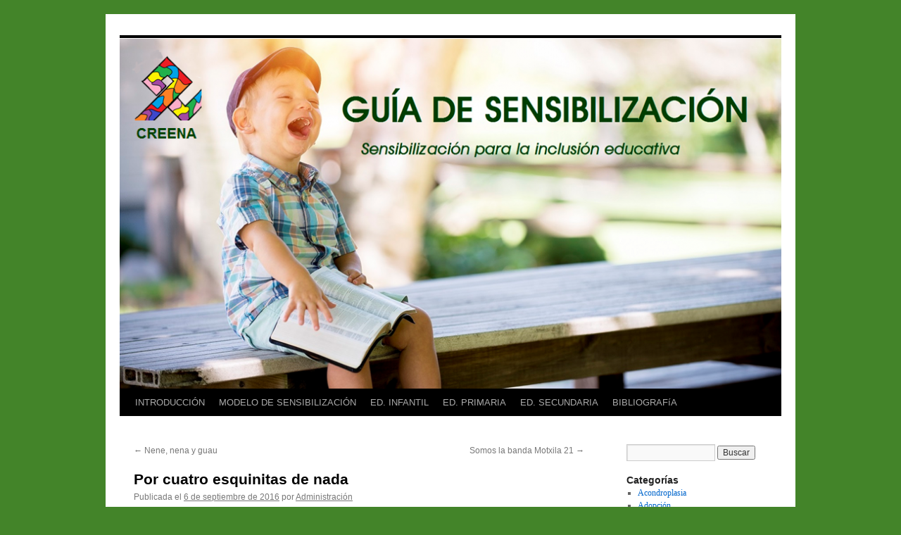

--- FILE ---
content_type: text/html; charset=UTF-8
request_url: https://creena.educacion.navarra.es/web/guiasensibilizacion/2016/09/06/por-cuatro-esquinitas-de-nada-3/
body_size: 45598
content:
<!DOCTYPE html>
<html lang="es">
<head>
<meta charset="UTF-8" />
<title>
Por cuatro esquinitas de nada | Guía de sensibilización	</title>
<link rel="profile" href="https://gmpg.org/xfn/11" />
<link rel="stylesheet" type="text/css" media="all" href="https://creena.educacion.navarra.es/web/guiasensibilizacion/wp-content/themes/twentyten/style.css?ver=20240716" />
<link rel="pingback" href="https://creena.educacion.navarra.es/web/guiasensibilizacion/xmlrpc.php">
<meta name='robots' content='max-image-preview:large' />
<link rel='dns-prefetch' href='//widgetlogic.org' />
<link rel='dns-prefetch' href='//s.w.org' />
<link rel="alternate" type="application/rss+xml" title="Guía de sensibilización &raquo; Feed" href="https://creena.educacion.navarra.es/web/guiasensibilizacion/feed/" />
<link rel="alternate" type="application/rss+xml" title="Guía de sensibilización &raquo; Feed de los comentarios" href="https://creena.educacion.navarra.es/web/guiasensibilizacion/comments/feed/" />
<script type="text/javascript">
window._wpemojiSettings = {"baseUrl":"https:\/\/s.w.org\/images\/core\/emoji\/13.1.0\/72x72\/","ext":".png","svgUrl":"https:\/\/s.w.org\/images\/core\/emoji\/13.1.0\/svg\/","svgExt":".svg","source":{"concatemoji":"https:\/\/creena.educacion.navarra.es\/web\/guiasensibilizacion\/wp-includes\/js\/wp-emoji-release.min.js?ver=5.9.12"}};
/*! This file is auto-generated */
!function(e,a,t){var n,r,o,i=a.createElement("canvas"),p=i.getContext&&i.getContext("2d");function s(e,t){var a=String.fromCharCode;p.clearRect(0,0,i.width,i.height),p.fillText(a.apply(this,e),0,0);e=i.toDataURL();return p.clearRect(0,0,i.width,i.height),p.fillText(a.apply(this,t),0,0),e===i.toDataURL()}function c(e){var t=a.createElement("script");t.src=e,t.defer=t.type="text/javascript",a.getElementsByTagName("head")[0].appendChild(t)}for(o=Array("flag","emoji"),t.supports={everything:!0,everythingExceptFlag:!0},r=0;r<o.length;r++)t.supports[o[r]]=function(e){if(!p||!p.fillText)return!1;switch(p.textBaseline="top",p.font="600 32px Arial",e){case"flag":return s([127987,65039,8205,9895,65039],[127987,65039,8203,9895,65039])?!1:!s([55356,56826,55356,56819],[55356,56826,8203,55356,56819])&&!s([55356,57332,56128,56423,56128,56418,56128,56421,56128,56430,56128,56423,56128,56447],[55356,57332,8203,56128,56423,8203,56128,56418,8203,56128,56421,8203,56128,56430,8203,56128,56423,8203,56128,56447]);case"emoji":return!s([10084,65039,8205,55357,56613],[10084,65039,8203,55357,56613])}return!1}(o[r]),t.supports.everything=t.supports.everything&&t.supports[o[r]],"flag"!==o[r]&&(t.supports.everythingExceptFlag=t.supports.everythingExceptFlag&&t.supports[o[r]]);t.supports.everythingExceptFlag=t.supports.everythingExceptFlag&&!t.supports.flag,t.DOMReady=!1,t.readyCallback=function(){t.DOMReady=!0},t.supports.everything||(n=function(){t.readyCallback()},a.addEventListener?(a.addEventListener("DOMContentLoaded",n,!1),e.addEventListener("load",n,!1)):(e.attachEvent("onload",n),a.attachEvent("onreadystatechange",function(){"complete"===a.readyState&&t.readyCallback()})),(n=t.source||{}).concatemoji?c(n.concatemoji):n.wpemoji&&n.twemoji&&(c(n.twemoji),c(n.wpemoji)))}(window,document,window._wpemojiSettings);
</script>
<style type="text/css">
img.wp-smiley,
img.emoji {
	display: inline !important;
	border: none !important;
	box-shadow: none !important;
	height: 1em !important;
	width: 1em !important;
	margin: 0 0.07em !important;
	vertical-align: -0.1em !important;
	background: none !important;
	padding: 0 !important;
}
</style>
	<link rel='stylesheet' id='dashicons-css'  href='https://creena.educacion.navarra.es/web/guiasensibilizacion/wp-includes/css/dashicons.min.css?ver=5.9.12' type='text/css' media='all' />
<link rel='stylesheet' id='menu-icons-extra-css'  href='https://creena.educacion.navarra.es/web/guiasensibilizacion/wp-content/plugins/menu-icons/css/extra.min.css?ver=0.13.20' type='text/css' media='all' />
<link rel='stylesheet' id='wp-block-library-css'  href='https://creena.educacion.navarra.es/web/guiasensibilizacion/wp-includes/css/dist/block-library/style.min.css?ver=5.9.12' type='text/css' media='all' />
<style id='wp-block-library-theme-inline-css' type='text/css'>
.wp-block-audio figcaption{color:#555;font-size:13px;text-align:center}.is-dark-theme .wp-block-audio figcaption{color:hsla(0,0%,100%,.65)}.wp-block-code>code{font-family:Menlo,Consolas,monaco,monospace;color:#1e1e1e;padding:.8em 1em;border:1px solid #ddd;border-radius:4px}.wp-block-embed figcaption{color:#555;font-size:13px;text-align:center}.is-dark-theme .wp-block-embed figcaption{color:hsla(0,0%,100%,.65)}.blocks-gallery-caption{color:#555;font-size:13px;text-align:center}.is-dark-theme .blocks-gallery-caption{color:hsla(0,0%,100%,.65)}.wp-block-image figcaption{color:#555;font-size:13px;text-align:center}.is-dark-theme .wp-block-image figcaption{color:hsla(0,0%,100%,.65)}.wp-block-pullquote{border-top:4px solid;border-bottom:4px solid;margin-bottom:1.75em;color:currentColor}.wp-block-pullquote__citation,.wp-block-pullquote cite,.wp-block-pullquote footer{color:currentColor;text-transform:uppercase;font-size:.8125em;font-style:normal}.wp-block-quote{border-left:.25em solid;margin:0 0 1.75em;padding-left:1em}.wp-block-quote cite,.wp-block-quote footer{color:currentColor;font-size:.8125em;position:relative;font-style:normal}.wp-block-quote.has-text-align-right{border-left:none;border-right:.25em solid;padding-left:0;padding-right:1em}.wp-block-quote.has-text-align-center{border:none;padding-left:0}.wp-block-quote.is-large,.wp-block-quote.is-style-large,.wp-block-quote.is-style-plain{border:none}.wp-block-search .wp-block-search__label{font-weight:700}.wp-block-group:where(.has-background){padding:1.25em 2.375em}.wp-block-separator{border:none;border-bottom:2px solid;margin-left:auto;margin-right:auto;opacity:.4}.wp-block-separator:not(.is-style-wide):not(.is-style-dots){width:100px}.wp-block-separator.has-background:not(.is-style-dots){border-bottom:none;height:1px}.wp-block-separator.has-background:not(.is-style-wide):not(.is-style-dots){height:2px}.wp-block-table thead{border-bottom:3px solid}.wp-block-table tfoot{border-top:3px solid}.wp-block-table td,.wp-block-table th{padding:.5em;border:1px solid;word-break:normal}.wp-block-table figcaption{color:#555;font-size:13px;text-align:center}.is-dark-theme .wp-block-table figcaption{color:hsla(0,0%,100%,.65)}.wp-block-video figcaption{color:#555;font-size:13px;text-align:center}.is-dark-theme .wp-block-video figcaption{color:hsla(0,0%,100%,.65)}.wp-block-template-part.has-background{padding:1.25em 2.375em;margin-top:0;margin-bottom:0}
</style>
<link rel='stylesheet' id='block-widget-css'  href='https://creena.educacion.navarra.es/web/guiasensibilizacion/wp-content/plugins/widget-logic/block_widget/css/widget.css?ver=1725450558' type='text/css' media='all' />
<style id='global-styles-inline-css' type='text/css'>
body{--wp--preset--color--black: #000;--wp--preset--color--cyan-bluish-gray: #abb8c3;--wp--preset--color--white: #fff;--wp--preset--color--pale-pink: #f78da7;--wp--preset--color--vivid-red: #cf2e2e;--wp--preset--color--luminous-vivid-orange: #ff6900;--wp--preset--color--luminous-vivid-amber: #fcb900;--wp--preset--color--light-green-cyan: #7bdcb5;--wp--preset--color--vivid-green-cyan: #00d084;--wp--preset--color--pale-cyan-blue: #8ed1fc;--wp--preset--color--vivid-cyan-blue: #0693e3;--wp--preset--color--vivid-purple: #9b51e0;--wp--preset--color--blue: #0066cc;--wp--preset--color--medium-gray: #666;--wp--preset--color--light-gray: #f1f1f1;--wp--preset--gradient--vivid-cyan-blue-to-vivid-purple: linear-gradient(135deg,rgba(6,147,227,1) 0%,rgb(155,81,224) 100%);--wp--preset--gradient--light-green-cyan-to-vivid-green-cyan: linear-gradient(135deg,rgb(122,220,180) 0%,rgb(0,208,130) 100%);--wp--preset--gradient--luminous-vivid-amber-to-luminous-vivid-orange: linear-gradient(135deg,rgba(252,185,0,1) 0%,rgba(255,105,0,1) 100%);--wp--preset--gradient--luminous-vivid-orange-to-vivid-red: linear-gradient(135deg,rgba(255,105,0,1) 0%,rgb(207,46,46) 100%);--wp--preset--gradient--very-light-gray-to-cyan-bluish-gray: linear-gradient(135deg,rgb(238,238,238) 0%,rgb(169,184,195) 100%);--wp--preset--gradient--cool-to-warm-spectrum: linear-gradient(135deg,rgb(74,234,220) 0%,rgb(151,120,209) 20%,rgb(207,42,186) 40%,rgb(238,44,130) 60%,rgb(251,105,98) 80%,rgb(254,248,76) 100%);--wp--preset--gradient--blush-light-purple: linear-gradient(135deg,rgb(255,206,236) 0%,rgb(152,150,240) 100%);--wp--preset--gradient--blush-bordeaux: linear-gradient(135deg,rgb(254,205,165) 0%,rgb(254,45,45) 50%,rgb(107,0,62) 100%);--wp--preset--gradient--luminous-dusk: linear-gradient(135deg,rgb(255,203,112) 0%,rgb(199,81,192) 50%,rgb(65,88,208) 100%);--wp--preset--gradient--pale-ocean: linear-gradient(135deg,rgb(255,245,203) 0%,rgb(182,227,212) 50%,rgb(51,167,181) 100%);--wp--preset--gradient--electric-grass: linear-gradient(135deg,rgb(202,248,128) 0%,rgb(113,206,126) 100%);--wp--preset--gradient--midnight: linear-gradient(135deg,rgb(2,3,129) 0%,rgb(40,116,252) 100%);--wp--preset--duotone--dark-grayscale: url('#wp-duotone-dark-grayscale');--wp--preset--duotone--grayscale: url('#wp-duotone-grayscale');--wp--preset--duotone--purple-yellow: url('#wp-duotone-purple-yellow');--wp--preset--duotone--blue-red: url('#wp-duotone-blue-red');--wp--preset--duotone--midnight: url('#wp-duotone-midnight');--wp--preset--duotone--magenta-yellow: url('#wp-duotone-magenta-yellow');--wp--preset--duotone--purple-green: url('#wp-duotone-purple-green');--wp--preset--duotone--blue-orange: url('#wp-duotone-blue-orange');--wp--preset--font-size--small: 13px;--wp--preset--font-size--medium: 20px;--wp--preset--font-size--large: 36px;--wp--preset--font-size--x-large: 42px;}.has-black-color{color: var(--wp--preset--color--black) !important;}.has-cyan-bluish-gray-color{color: var(--wp--preset--color--cyan-bluish-gray) !important;}.has-white-color{color: var(--wp--preset--color--white) !important;}.has-pale-pink-color{color: var(--wp--preset--color--pale-pink) !important;}.has-vivid-red-color{color: var(--wp--preset--color--vivid-red) !important;}.has-luminous-vivid-orange-color{color: var(--wp--preset--color--luminous-vivid-orange) !important;}.has-luminous-vivid-amber-color{color: var(--wp--preset--color--luminous-vivid-amber) !important;}.has-light-green-cyan-color{color: var(--wp--preset--color--light-green-cyan) !important;}.has-vivid-green-cyan-color{color: var(--wp--preset--color--vivid-green-cyan) !important;}.has-pale-cyan-blue-color{color: var(--wp--preset--color--pale-cyan-blue) !important;}.has-vivid-cyan-blue-color{color: var(--wp--preset--color--vivid-cyan-blue) !important;}.has-vivid-purple-color{color: var(--wp--preset--color--vivid-purple) !important;}.has-black-background-color{background-color: var(--wp--preset--color--black) !important;}.has-cyan-bluish-gray-background-color{background-color: var(--wp--preset--color--cyan-bluish-gray) !important;}.has-white-background-color{background-color: var(--wp--preset--color--white) !important;}.has-pale-pink-background-color{background-color: var(--wp--preset--color--pale-pink) !important;}.has-vivid-red-background-color{background-color: var(--wp--preset--color--vivid-red) !important;}.has-luminous-vivid-orange-background-color{background-color: var(--wp--preset--color--luminous-vivid-orange) !important;}.has-luminous-vivid-amber-background-color{background-color: var(--wp--preset--color--luminous-vivid-amber) !important;}.has-light-green-cyan-background-color{background-color: var(--wp--preset--color--light-green-cyan) !important;}.has-vivid-green-cyan-background-color{background-color: var(--wp--preset--color--vivid-green-cyan) !important;}.has-pale-cyan-blue-background-color{background-color: var(--wp--preset--color--pale-cyan-blue) !important;}.has-vivid-cyan-blue-background-color{background-color: var(--wp--preset--color--vivid-cyan-blue) !important;}.has-vivid-purple-background-color{background-color: var(--wp--preset--color--vivid-purple) !important;}.has-black-border-color{border-color: var(--wp--preset--color--black) !important;}.has-cyan-bluish-gray-border-color{border-color: var(--wp--preset--color--cyan-bluish-gray) !important;}.has-white-border-color{border-color: var(--wp--preset--color--white) !important;}.has-pale-pink-border-color{border-color: var(--wp--preset--color--pale-pink) !important;}.has-vivid-red-border-color{border-color: var(--wp--preset--color--vivid-red) !important;}.has-luminous-vivid-orange-border-color{border-color: var(--wp--preset--color--luminous-vivid-orange) !important;}.has-luminous-vivid-amber-border-color{border-color: var(--wp--preset--color--luminous-vivid-amber) !important;}.has-light-green-cyan-border-color{border-color: var(--wp--preset--color--light-green-cyan) !important;}.has-vivid-green-cyan-border-color{border-color: var(--wp--preset--color--vivid-green-cyan) !important;}.has-pale-cyan-blue-border-color{border-color: var(--wp--preset--color--pale-cyan-blue) !important;}.has-vivid-cyan-blue-border-color{border-color: var(--wp--preset--color--vivid-cyan-blue) !important;}.has-vivid-purple-border-color{border-color: var(--wp--preset--color--vivid-purple) !important;}.has-vivid-cyan-blue-to-vivid-purple-gradient-background{background: var(--wp--preset--gradient--vivid-cyan-blue-to-vivid-purple) !important;}.has-light-green-cyan-to-vivid-green-cyan-gradient-background{background: var(--wp--preset--gradient--light-green-cyan-to-vivid-green-cyan) !important;}.has-luminous-vivid-amber-to-luminous-vivid-orange-gradient-background{background: var(--wp--preset--gradient--luminous-vivid-amber-to-luminous-vivid-orange) !important;}.has-luminous-vivid-orange-to-vivid-red-gradient-background{background: var(--wp--preset--gradient--luminous-vivid-orange-to-vivid-red) !important;}.has-very-light-gray-to-cyan-bluish-gray-gradient-background{background: var(--wp--preset--gradient--very-light-gray-to-cyan-bluish-gray) !important;}.has-cool-to-warm-spectrum-gradient-background{background: var(--wp--preset--gradient--cool-to-warm-spectrum) !important;}.has-blush-light-purple-gradient-background{background: var(--wp--preset--gradient--blush-light-purple) !important;}.has-blush-bordeaux-gradient-background{background: var(--wp--preset--gradient--blush-bordeaux) !important;}.has-luminous-dusk-gradient-background{background: var(--wp--preset--gradient--luminous-dusk) !important;}.has-pale-ocean-gradient-background{background: var(--wp--preset--gradient--pale-ocean) !important;}.has-electric-grass-gradient-background{background: var(--wp--preset--gradient--electric-grass) !important;}.has-midnight-gradient-background{background: var(--wp--preset--gradient--midnight) !important;}.has-small-font-size{font-size: var(--wp--preset--font-size--small) !important;}.has-medium-font-size{font-size: var(--wp--preset--font-size--medium) !important;}.has-large-font-size{font-size: var(--wp--preset--font-size--large) !important;}.has-x-large-font-size{font-size: var(--wp--preset--font-size--x-large) !important;}
</style>
<link rel='stylesheet' id='contact-form-7-css'  href='https://creena.educacion.navarra.es/web/guiasensibilizacion/wp-content/plugins/contact-form-7/includes/css/styles.css?ver=5.6.4' type='text/css' media='all' />
<link rel='stylesheet' id='twentyten-block-style-css'  href='https://creena.educacion.navarra.es/web/guiasensibilizacion/wp-content/themes/twentyten/blocks.css?ver=20230627' type='text/css' media='all' />
<link rel='stylesheet' id='wp-featherlight-css'  href='https://creena.educacion.navarra.es/web/guiasensibilizacion/wp-content/plugins/wp-featherlight/css/wp-featherlight.min.css?ver=1.3.4' type='text/css' media='all' />
<script type='text/javascript' src='https://creena.educacion.navarra.es/web/guiasensibilizacion/wp-includes/js/jquery/jquery.min.js?ver=3.6.0' id='jquery-core-js'></script>
<script type='text/javascript' src='https://creena.educacion.navarra.es/web/guiasensibilizacion/wp-includes/js/jquery/jquery-migrate.min.js?ver=3.3.2' id='jquery-migrate-js'></script>
<script type='text/javascript' src='https://creena.educacion.navarra.es/web/guiasensibilizacion/wp-content/plugins/flowpaper-lite-pdf-flipbook/assets/lity/lity.min.js' id='lity-js-js'></script>
<link rel="https://api.w.org/" href="https://creena.educacion.navarra.es/web/guiasensibilizacion/wp-json/" /><link rel="alternate" type="application/json" href="https://creena.educacion.navarra.es/web/guiasensibilizacion/wp-json/wp/v2/posts/697" /><link rel="EditURI" type="application/rsd+xml" title="RSD" href="https://creena.educacion.navarra.es/web/guiasensibilizacion/xmlrpc.php?rsd" />
<link rel="wlwmanifest" type="application/wlwmanifest+xml" href="https://creena.educacion.navarra.es/web/guiasensibilizacion/wp-includes/wlwmanifest.xml" /> 
<meta name="generator" content="WordPress 5.9.12" />
<link rel="canonical" href="https://creena.educacion.navarra.es/web/guiasensibilizacion/2016/09/06/por-cuatro-esquinitas-de-nada-3/" />
<link rel='shortlink' href='https://creena.educacion.navarra.es/web/guiasensibilizacion/?p=697' />
<link rel="alternate" type="application/json+oembed" href="https://creena.educacion.navarra.es/web/guiasensibilizacion/wp-json/oembed/1.0/embed?url=https%3A%2F%2Fcreena.educacion.navarra.es%2Fweb%2Fguiasensibilizacion%2F2016%2F09%2F06%2Fpor-cuatro-esquinitas-de-nada-3%2F" />
<link rel="alternate" type="text/xml+oembed" href="https://creena.educacion.navarra.es/web/guiasensibilizacion/wp-json/oembed/1.0/embed?url=https%3A%2F%2Fcreena.educacion.navarra.es%2Fweb%2Fguiasensibilizacion%2F2016%2F09%2F06%2Fpor-cuatro-esquinitas-de-nada-3%2F&#038;format=xml" />
<style type="text/css" id="custom-background-css">
body.custom-background { background-color: #438429; }
</style>
	<link rel="icon" href="https://creena.educacion.navarra.es/web/guiasensibilizacion/wp-content/uploads/sites/2/2016/09/cropped-puzlito-32x32.png" sizes="32x32" />
<link rel="icon" href="https://creena.educacion.navarra.es/web/guiasensibilizacion/wp-content/uploads/sites/2/2016/09/cropped-puzlito-192x192.png" sizes="192x192" />
<link rel="apple-touch-icon" href="https://creena.educacion.navarra.es/web/guiasensibilizacion/wp-content/uploads/sites/2/2016/09/cropped-puzlito-180x180.png" />
<meta name="msapplication-TileImage" content="https://creena.educacion.navarra.es/web/guiasensibilizacion/wp-content/uploads/sites/2/2016/09/cropped-puzlito-270x270.png" />
		<style type="text/css" id="wp-custom-css">
			/* Estilos para hacer invisibles el título y la descripción del sitio (Estilos añadidos por el PNTE) */

#site-title, #site-description {
	display:none;
}		</style>
		</head>

<body class="post-template-default single single-post postid-697 single-format-standard custom-background wp-featherlight-captions">
<svg xmlns="http://www.w3.org/2000/svg" viewBox="0 0 0 0" width="0" height="0" focusable="false" role="none" style="visibility: hidden; position: absolute; left: -9999px; overflow: hidden;" ><defs><filter id="wp-duotone-dark-grayscale"><feColorMatrix color-interpolation-filters="sRGB" type="matrix" values=" .299 .587 .114 0 0 .299 .587 .114 0 0 .299 .587 .114 0 0 .299 .587 .114 0 0 " /><feComponentTransfer color-interpolation-filters="sRGB" ><feFuncR type="table" tableValues="0 0.49803921568627" /><feFuncG type="table" tableValues="0 0.49803921568627" /><feFuncB type="table" tableValues="0 0.49803921568627" /><feFuncA type="table" tableValues="1 1" /></feComponentTransfer><feComposite in2="SourceGraphic" operator="in" /></filter></defs></svg><svg xmlns="http://www.w3.org/2000/svg" viewBox="0 0 0 0" width="0" height="0" focusable="false" role="none" style="visibility: hidden; position: absolute; left: -9999px; overflow: hidden;" ><defs><filter id="wp-duotone-grayscale"><feColorMatrix color-interpolation-filters="sRGB" type="matrix" values=" .299 .587 .114 0 0 .299 .587 .114 0 0 .299 .587 .114 0 0 .299 .587 .114 0 0 " /><feComponentTransfer color-interpolation-filters="sRGB" ><feFuncR type="table" tableValues="0 1" /><feFuncG type="table" tableValues="0 1" /><feFuncB type="table" tableValues="0 1" /><feFuncA type="table" tableValues="1 1" /></feComponentTransfer><feComposite in2="SourceGraphic" operator="in" /></filter></defs></svg><svg xmlns="http://www.w3.org/2000/svg" viewBox="0 0 0 0" width="0" height="0" focusable="false" role="none" style="visibility: hidden; position: absolute; left: -9999px; overflow: hidden;" ><defs><filter id="wp-duotone-purple-yellow"><feColorMatrix color-interpolation-filters="sRGB" type="matrix" values=" .299 .587 .114 0 0 .299 .587 .114 0 0 .299 .587 .114 0 0 .299 .587 .114 0 0 " /><feComponentTransfer color-interpolation-filters="sRGB" ><feFuncR type="table" tableValues="0.54901960784314 0.98823529411765" /><feFuncG type="table" tableValues="0 1" /><feFuncB type="table" tableValues="0.71764705882353 0.25490196078431" /><feFuncA type="table" tableValues="1 1" /></feComponentTransfer><feComposite in2="SourceGraphic" operator="in" /></filter></defs></svg><svg xmlns="http://www.w3.org/2000/svg" viewBox="0 0 0 0" width="0" height="0" focusable="false" role="none" style="visibility: hidden; position: absolute; left: -9999px; overflow: hidden;" ><defs><filter id="wp-duotone-blue-red"><feColorMatrix color-interpolation-filters="sRGB" type="matrix" values=" .299 .587 .114 0 0 .299 .587 .114 0 0 .299 .587 .114 0 0 .299 .587 .114 0 0 " /><feComponentTransfer color-interpolation-filters="sRGB" ><feFuncR type="table" tableValues="0 1" /><feFuncG type="table" tableValues="0 0.27843137254902" /><feFuncB type="table" tableValues="0.5921568627451 0.27843137254902" /><feFuncA type="table" tableValues="1 1" /></feComponentTransfer><feComposite in2="SourceGraphic" operator="in" /></filter></defs></svg><svg xmlns="http://www.w3.org/2000/svg" viewBox="0 0 0 0" width="0" height="0" focusable="false" role="none" style="visibility: hidden; position: absolute; left: -9999px; overflow: hidden;" ><defs><filter id="wp-duotone-midnight"><feColorMatrix color-interpolation-filters="sRGB" type="matrix" values=" .299 .587 .114 0 0 .299 .587 .114 0 0 .299 .587 .114 0 0 .299 .587 .114 0 0 " /><feComponentTransfer color-interpolation-filters="sRGB" ><feFuncR type="table" tableValues="0 0" /><feFuncG type="table" tableValues="0 0.64705882352941" /><feFuncB type="table" tableValues="0 1" /><feFuncA type="table" tableValues="1 1" /></feComponentTransfer><feComposite in2="SourceGraphic" operator="in" /></filter></defs></svg><svg xmlns="http://www.w3.org/2000/svg" viewBox="0 0 0 0" width="0" height="0" focusable="false" role="none" style="visibility: hidden; position: absolute; left: -9999px; overflow: hidden;" ><defs><filter id="wp-duotone-magenta-yellow"><feColorMatrix color-interpolation-filters="sRGB" type="matrix" values=" .299 .587 .114 0 0 .299 .587 .114 0 0 .299 .587 .114 0 0 .299 .587 .114 0 0 " /><feComponentTransfer color-interpolation-filters="sRGB" ><feFuncR type="table" tableValues="0.78039215686275 1" /><feFuncG type="table" tableValues="0 0.94901960784314" /><feFuncB type="table" tableValues="0.35294117647059 0.47058823529412" /><feFuncA type="table" tableValues="1 1" /></feComponentTransfer><feComposite in2="SourceGraphic" operator="in" /></filter></defs></svg><svg xmlns="http://www.w3.org/2000/svg" viewBox="0 0 0 0" width="0" height="0" focusable="false" role="none" style="visibility: hidden; position: absolute; left: -9999px; overflow: hidden;" ><defs><filter id="wp-duotone-purple-green"><feColorMatrix color-interpolation-filters="sRGB" type="matrix" values=" .299 .587 .114 0 0 .299 .587 .114 0 0 .299 .587 .114 0 0 .299 .587 .114 0 0 " /><feComponentTransfer color-interpolation-filters="sRGB" ><feFuncR type="table" tableValues="0.65098039215686 0.40392156862745" /><feFuncG type="table" tableValues="0 1" /><feFuncB type="table" tableValues="0.44705882352941 0.4" /><feFuncA type="table" tableValues="1 1" /></feComponentTransfer><feComposite in2="SourceGraphic" operator="in" /></filter></defs></svg><svg xmlns="http://www.w3.org/2000/svg" viewBox="0 0 0 0" width="0" height="0" focusable="false" role="none" style="visibility: hidden; position: absolute; left: -9999px; overflow: hidden;" ><defs><filter id="wp-duotone-blue-orange"><feColorMatrix color-interpolation-filters="sRGB" type="matrix" values=" .299 .587 .114 0 0 .299 .587 .114 0 0 .299 .587 .114 0 0 .299 .587 .114 0 0 " /><feComponentTransfer color-interpolation-filters="sRGB" ><feFuncR type="table" tableValues="0.098039215686275 1" /><feFuncG type="table" tableValues="0 0.66274509803922" /><feFuncB type="table" tableValues="0.84705882352941 0.41960784313725" /><feFuncA type="table" tableValues="1 1" /></feComponentTransfer><feComposite in2="SourceGraphic" operator="in" /></filter></defs></svg><div id="wrapper" class="hfeed">
	<div id="header">
		<div id="masthead">
			<div id="branding" role="banner">
								<div id="site-title">
					<span>
						<a href="https://creena.educacion.navarra.es/web/guiasensibilizacion/" rel="home">Guía de sensibilización</a>
					</span>
				</div>
				<div id="site-description">Sensibilización para la inclusión educativa</div>

				<img src="https://creena.educacion.navarra.es/web/guiasensibilizacion/wp-content/uploads/sites/2/2016/09/cropped-nene-1.png" width="940" height="498" alt="Guía de sensibilización" srcset="https://creena.educacion.navarra.es/web/guiasensibilizacion/wp-content/uploads/sites/2/2016/09/cropped-nene-1.png 940w, https://creena.educacion.navarra.es/web/guiasensibilizacion/wp-content/uploads/sites/2/2016/09/cropped-nene-1-300x159.png 300w, https://creena.educacion.navarra.es/web/guiasensibilizacion/wp-content/uploads/sites/2/2016/09/cropped-nene-1-768x407.png 768w" sizes="(max-width: 940px) 100vw, 940px" />			</div><!-- #branding -->

			<div id="access" role="navigation">
								<div class="skip-link screen-reader-text"><a href="#content">Saltar al contenido</a></div>
				<div class="menu-header"><ul id="menu-menu-1" class="menu"><li id="menu-item-14" class="menu-item menu-item-type-post_type menu-item-object-page menu-item-home menu-item-14"><a href="https://creena.educacion.navarra.es/web/guiasensibilizacion/">INTRODUCCIÓN</a></li>
<li id="menu-item-124" class="menu-item menu-item-type-post_type menu-item-object-page menu-item-124"><a href="https://creena.educacion.navarra.es/web/guiasensibilizacion/modelo-de-sensibilizacion/">MODELO DE SENSIBILIZACIÓN</a></li>
<li id="menu-item-11" class="menu-item menu-item-type-post_type menu-item-object-page menu-item-has-children menu-item-11"><a href="https://creena.educacion.navarra.es/web/guiasensibilizacion/educacion-infantil/">ED. INFANTIL</a>
<ul class="sub-menu">
	<li id="menu-item-40" class="menu-item menu-item-type-post_type menu-item-object-page menu-item-40"><a href="https://creena.educacion.navarra.es/web/guiasensibilizacion/educacion-infantil/actividades/">Actividades</a></li>
	<li id="menu-item-41" class="menu-item menu-item-type-post_type menu-item-object-page menu-item-41"><a href="https://creena.educacion.navarra.es/web/guiasensibilizacion/educacion-infantil/cuentos/">Cuentos</a></li>
	<li id="menu-item-42" class="menu-item menu-item-type-post_type menu-item-object-page menu-item-42"><a href="https://creena.educacion.navarra.es/web/guiasensibilizacion/educacion-infantil/materiales-audiovisuales/">Materiales audiovisuales</a></li>
</ul>
</li>
<li id="menu-item-12" class="menu-item menu-item-type-post_type menu-item-object-page menu-item-has-children menu-item-12"><a href="https://creena.educacion.navarra.es/web/guiasensibilizacion/educacion-primaria/">ED. PRIMARIA</a>
<ul class="sub-menu">
	<li id="menu-item-43" class="menu-item menu-item-type-post_type menu-item-object-page menu-item-43"><a href="https://creena.educacion.navarra.es/web/guiasensibilizacion/educacion-primaria/actividades-2/">Actividades</a></li>
	<li id="menu-item-49" class="menu-item menu-item-type-post_type menu-item-object-page menu-item-49"><a href="https://creena.educacion.navarra.es/web/guiasensibilizacion/educacion-primaria/cuentoslibros/">Cuentos/Libros</a></li>
	<li id="menu-item-50" class="menu-item menu-item-type-post_type menu-item-object-page menu-item-50"><a href="https://creena.educacion.navarra.es/web/guiasensibilizacion/educacion-primaria/materiales-audiovisuales-2/">Materiales audiovisuales</a></li>
</ul>
</li>
<li id="menu-item-13" class="menu-item menu-item-type-post_type menu-item-object-page menu-item-has-children menu-item-13"><a href="https://creena.educacion.navarra.es/web/guiasensibilizacion/educacion-secundaria/">ED. SECUNDARIA</a>
<ul class="sub-menu">
	<li id="menu-item-51" class="menu-item menu-item-type-post_type menu-item-object-page menu-item-51"><a href="https://creena.educacion.navarra.es/web/guiasensibilizacion/educacion-secundaria/actividades-3/">Actividades</a></li>
	<li id="menu-item-52" class="menu-item menu-item-type-post_type menu-item-object-page menu-item-52"><a href="https://creena.educacion.navarra.es/web/guiasensibilizacion/educacion-secundaria/libros/">Libros</a></li>
	<li id="menu-item-1793" class="menu-item menu-item-type-post_type menu-item-object-page menu-item-1793"><a href="https://creena.educacion.navarra.es/web/guiasensibilizacion/educacion-secundaria/material-audiovisual/">Materiales audiovisuales</a></li>
</ul>
</li>
<li id="menu-item-53" class="menu-item menu-item-type-post_type menu-item-object-page menu-item-has-children menu-item-53"><a href="https://creena.educacion.navarra.es/web/guiasensibilizacion/bibliografia/">BIBLIOGRAFíA</a>
<ul class="sub-menu">
	<li id="menu-item-1786" class="menu-item menu-item-type-post_type menu-item-object-page menu-item-1786"><a href="https://creena.educacion.navarra.es/web/guiasensibilizacion/bibliografia/libros-3/">Libros</a></li>
	<li id="menu-item-2095" class="menu-item menu-item-type-post_type menu-item-object-page menu-item-2095"><a href="https://creena.educacion.navarra.es/web/guiasensibilizacion/bibliografia/articulos-y-documentos-guias-2/">Artículos y documentos-guías</a></li>
	<li id="menu-item-2094" class="menu-item menu-item-type-post_type menu-item-object-page menu-item-2094"><a href="https://creena.educacion.navarra.es/web/guiasensibilizacion/bibliografia/blogs-y-webs-2/">Blogs y Webs</a></li>
</ul>
</li>
</ul></div>			</div><!-- #access -->
		</div><!-- #masthead -->
	</div><!-- #header -->

	<div id="main">

		<div id="container">
			<div id="content" role="main">

			

				<div id="nav-above" class="navigation">
					<div class="nav-previous"><a href="https://creena.educacion.navarra.es/web/guiasensibilizacion/2016/09/06/nene-nena-y-guau/" rel="prev"><span class="meta-nav">&larr;</span> Nene, nena y guau</a></div>
					<div class="nav-next"><a href="https://creena.educacion.navarra.es/web/guiasensibilizacion/2016/09/06/somos-la-banda-motxila-21/" rel="next">Somos la banda Motxila 21 <span class="meta-nav">&rarr;</span></a></div>
				</div><!-- #nav-above -->

				<div id="post-697" class="post-697 post type-post status-publish format-standard hentry category-amistad category-diversidad-cultural category-integracion tag-educacion-infantil tag-educacion-primaria tag-educacion-secundaria tag-material-audiovisual">
					<h1 class="entry-title">Por cuatro esquinitas de nada</h1>

					<div class="entry-meta">
						<span class="meta-prep meta-prep-author">Publicada el</span> <a href="https://creena.educacion.navarra.es/web/guiasensibilizacion/2016/09/06/por-cuatro-esquinitas-de-nada-3/" title="11:53 am" rel="bookmark"><span class="entry-date">6 de septiembre de 2016</span></a> <span class="meta-sep">por</span> <span class="author vcard"><a class="url fn n" href="https://creena.educacion.navarra.es/web/guiasensibilizacion/author/admincreenawp/" title="Ver todas las entradas de Administración">Administración</a></span>					</div><!-- .entry-meta -->

					<div class="entry-content">
						<div class="listado_detalle">
<div class="listado_detalle_titulo"><strong>Autor:</strong> Subido por MayteCalavia el 31/03/2011</div>
</div>
<div class="listado_detalle">
<div class="listado_detalle_titulo"><strong>Tipo:</strong> Vídeo YouTube</div>
</div>
<div class="listado_detalle">
<div class="listado_detalle_titulo"><strong>Descripción</strong>: Cuento original de Jérôme Ruillier, adaptación audiovisual Maite Calavia. En el vídeo se explica que las personas con dificultades no se tienen que adaptar al grupo, sino al revés</div>
</div>
<div class="listado_detalle">
<div class="listado_detalle_titulo"><strong>Duración:</strong> 3 min 03s</div>
</div>
<div class="listado_detalle">
<div class="listado_detalle_titulo"><strong>Enlace:</strong> <a href="http://www.youtube.com/watch?v=DBjka_zQBdQ" target="_blank">Pinchar aquí</a></div>
</div>
											</div><!-- .entry-content -->

		
						<div class="entry-utility">
							Esta entrada ha sido publicada en <a href="https://creena.educacion.navarra.es/web/guiasensibilizacion/category/amistad/" rel="category tag">Amistad</a>, <a href="https://creena.educacion.navarra.es/web/guiasensibilizacion/category/diversidad-cultural/" rel="category tag">Diversidad</a>, <a href="https://creena.educacion.navarra.es/web/guiasensibilizacion/category/integracion/" rel="category tag">Integración</a> y etiquetada como <a href="https://creena.educacion.navarra.es/web/guiasensibilizacion/tag/educacion-infantil/" rel="tag">Educación Infantil</a>, <a href="https://creena.educacion.navarra.es/web/guiasensibilizacion/tag/educacion-primaria/" rel="tag">Educación Primaria</a>, <a href="https://creena.educacion.navarra.es/web/guiasensibilizacion/tag/educacion-secundaria/" rel="tag">Educación Secundaria</a>, <a href="https://creena.educacion.navarra.es/web/guiasensibilizacion/tag/material-audiovisual/" rel="tag">Material audiovisual</a>. Guarda el <a href="https://creena.educacion.navarra.es/web/guiasensibilizacion/2016/09/06/por-cuatro-esquinitas-de-nada-3/" title="Enlace Permanente a Por cuatro esquinitas de nada" rel="bookmark">enlace permanente</a>.													</div><!-- .entry-utility -->
					</div><!-- #post-697 -->

					<div id="nav-below" class="navigation">
						<div class="nav-previous"><a href="https://creena.educacion.navarra.es/web/guiasensibilizacion/2016/09/06/nene-nena-y-guau/" rel="prev"><span class="meta-nav">&larr;</span> Nene, nena y guau</a></div>
						<div class="nav-next"><a href="https://creena.educacion.navarra.es/web/guiasensibilizacion/2016/09/06/somos-la-banda-motxila-21/" rel="next">Somos la banda Motxila 21 <span class="meta-nav">&rarr;</span></a></div>
					</div><!-- #nav-below -->

					
			<div id="comments">




</div><!-- #comments -->

	
			</div><!-- #content -->
		</div><!-- #container -->


		<div id="primary" class="widget-area" role="complementary">
			<ul class="xoxo">

<li id="search-4" class="widget-container widget_search"><form role="search" method="get" id="searchform" class="searchform" action="https://creena.educacion.navarra.es/web/guiasensibilizacion/">
				<div>
					<label class="screen-reader-text" for="s">Buscar:</label>
					<input type="text" value="" name="s" id="s" />
					<input type="submit" id="searchsubmit" value="Buscar" />
				</div>
			</form></li><li id="categories-4" class="widget-container widget_categories"><h3 class="widget-title">Categorías</h3>
			<ul>
					<li class="cat-item cat-item-19"><a href="https://creena.educacion.navarra.es/web/guiasensibilizacion/category/discapacidad-motriz/acondroplasia/">Acondroplasia</a>
</li>
	<li class="cat-item cat-item-28"><a href="https://creena.educacion.navarra.es/web/guiasensibilizacion/category/adopcion/">Adopción</a>
</li>
	<li class="cat-item cat-item-27"><a href="https://creena.educacion.navarra.es/web/guiasensibilizacion/category/amistad/">Amistad</a>
</li>
	<li class="cat-item cat-item-26"><a href="https://creena.educacion.navarra.es/web/guiasensibilizacion/category/discapacidad-psiquica/autismo/">Autismo-Asperger</a>
</li>
	<li class="cat-item cat-item-35"><a href="https://creena.educacion.navarra.es/web/guiasensibilizacion/category/bullying/">Bullying</a>
</li>
	<li class="cat-item cat-item-30"><a href="https://creena.educacion.navarra.es/web/guiasensibilizacion/category/conflictos/">Conflictos</a>
</li>
	<li class="cat-item cat-item-15"><a href="https://creena.educacion.navarra.es/web/guiasensibilizacion/category/discapacidad-auditiva/">Discapacidad auditiva</a>
</li>
	<li class="cat-item cat-item-12"><a href="https://creena.educacion.navarra.es/web/guiasensibilizacion/category/discapacidad-motriz/">Discapacidad motriz</a>
</li>
	<li class="cat-item cat-item-18"><a href="https://creena.educacion.navarra.es/web/guiasensibilizacion/category/discapacidad-psiquica/">Discapacidad psíquica</a>
</li>
	<li class="cat-item cat-item-16"><a href="https://creena.educacion.navarra.es/web/guiasensibilizacion/category/discapacidad-visual/">Discapacidad visual</a>
</li>
	<li class="cat-item cat-item-25"><a href="https://creena.educacion.navarra.es/web/guiasensibilizacion/category/discriminacion-social/">Discriminación social</a>
</li>
	<li class="cat-item cat-item-20"><a href="https://creena.educacion.navarra.es/web/guiasensibilizacion/category/disfemia/">Disfemia</a>
</li>
	<li class="cat-item cat-item-24"><a href="https://creena.educacion.navarra.es/web/guiasensibilizacion/category/dislalias/">Dislalias</a>
</li>
	<li class="cat-item cat-item-32"><a href="https://creena.educacion.navarra.es/web/guiasensibilizacion/category/dislexia/">Dislexia</a>
</li>
	<li class="cat-item cat-item-22"><a href="https://creena.educacion.navarra.es/web/guiasensibilizacion/category/diversidad-cultural/">Diversidad</a>
</li>
	<li class="cat-item cat-item-33"><a href="https://creena.educacion.navarra.es/web/guiasensibilizacion/category/enfermedad-rara/">Enfermedad rara</a>
</li>
	<li class="cat-item cat-item-13"><a href="https://creena.educacion.navarra.es/web/guiasensibilizacion/category/discapacidad-motriz/espina-bifida/">Espina bífida</a>
</li>
	<li class="cat-item cat-item-34"><a href="https://creena.educacion.navarra.es/web/guiasensibilizacion/category/hospitalizacion/">Hospitalización</a>
</li>
	<li class="cat-item cat-item-37"><a href="https://creena.educacion.navarra.es/web/guiasensibilizacion/category/inclusion/">Inclusión</a>
</li>
	<li class="cat-item cat-item-29"><a href="https://creena.educacion.navarra.es/web/guiasensibilizacion/category/inmigacion/">Inmigación</a>
</li>
	<li class="cat-item cat-item-31"><a href="https://creena.educacion.navarra.es/web/guiasensibilizacion/category/integracion/">Integración</a>
</li>
	<li class="cat-item cat-item-1"><a href="https://creena.educacion.navarra.es/web/guiasensibilizacion/category/sin-categoria/">Sin categoría</a>
</li>
	<li class="cat-item cat-item-17"><a href="https://creena.educacion.navarra.es/web/guiasensibilizacion/category/discapacidad-psiquica/sindrome-de-down/">Síndrome de Down</a>
</li>
	<li class="cat-item cat-item-21"><a href="https://creena.educacion.navarra.es/web/guiasensibilizacion/category/sordoceguera/">Sordoceguera</a>
</li>
	<li class="cat-item cat-item-14"><a href="https://creena.educacion.navarra.es/web/guiasensibilizacion/category/tdah/">TDAH</a>
</li>
			</ul>

			</li><li id="tag_cloud-3" class="widget-container widget_tag_cloud"><h3 class="widget-title">Etiquetas</h3><div class="tagcloud"><ul class='wp-tag-cloud' role='list'>
	<li><a href="https://creena.educacion.navarra.es/web/guiasensibilizacion/tag/actividades/" class="tag-cloud-link tag-link-2 tag-link-position-1" style="font-size: 16.655913978495pt;" aria-label="Actividades (27 elementos)">Actividades</a></li>
	<li><a href="https://creena.educacion.navarra.es/web/guiasensibilizacion/tag/cuentoslibros/" class="tag-cloud-link tag-link-5 tag-link-position-2" style="font-size: 21.849462365591pt;" aria-label="Cuentos/libros (138 elementos)">Cuentos/libros</a></li>
	<li><a href="https://creena.educacion.navarra.es/web/guiasensibilizacion/tag/educacion-infantil/" class="tag-cloud-link tag-link-6 tag-link-position-3" style="font-size: 19.516129032258pt;" aria-label="Educación Infantil (66 elementos)">Educación Infantil</a></li>
	<li><a href="https://creena.educacion.navarra.es/web/guiasensibilizacion/tag/educacion-primaria/" class="tag-cloud-link tag-link-7 tag-link-position-4" style="font-size: 22pt;" aria-label="Educación Primaria (143 elementos)">Educación Primaria</a></li>
	<li><a href="https://creena.educacion.navarra.es/web/guiasensibilizacion/tag/educacion-secundaria/" class="tag-cloud-link tag-link-8 tag-link-position-5" style="font-size: 19.139784946237pt;" aria-label="Educación Secundaria (59 elementos)">Educación Secundaria</a></li>
	<li><a href="https://creena.educacion.navarra.es/web/guiasensibilizacion/tag/libros/" class="tag-cloud-link tag-link-9 tag-link-position-6" style="font-size: 8pt;" aria-label="Libros (1 elemento)">Libros</a></li>
	<li><a href="https://creena.educacion.navarra.es/web/guiasensibilizacion/tag/material-audiovisual/" class="tag-cloud-link tag-link-10 tag-link-position-7" style="font-size: 16.881720430108pt;" aria-label="Material audiovisual (29 elementos)">Material audiovisual</a></li>
</ul>
</div>
</li><li id="search-2" class="widget-container widget_search"><form role="search" method="get" id="searchform" class="searchform" action="https://creena.educacion.navarra.es/web/guiasensibilizacion/">
				<div>
					<label class="screen-reader-text" for="s">Buscar:</label>
					<input type="text" value="" name="s" id="s" />
					<input type="submit" id="searchsubmit" value="Buscar" />
				</div>
			</form></li>			</ul>
		</div><!-- #primary .widget-area -->

	</div><!-- #main -->

	<div id="footer" role="contentinfo">
		<div id="colophon">



			<div id="footer-widget-area" role="complementary">

				<div id="first" class="widget-area">
					<ul class="xoxo">
						<li id="black-studio-tinymce-3" class="widget-container widget_black_studio_tinymce"><h3 class="widget-title">Situación</h3><div class="textwidget"><p><iframe src="https://www.google.com/maps/embed?pb=!1m18!1m12!1m3!1d2927.251165095747!2d-1.6371237192939148!3d42.80417817114483!2m3!1f0!2f0!3f0!3m2!1i1024!2i768!4f13.1!3m3!1m2!1s0xd5092677345c15f%3A0xc3a721b379d6efc6!2sCentro+de+Recursos+de+Educaci%C3%B3n+Especial+de+Navarra!5e0!3m2!1ses!2ses!4v1457952514004" width="186" height="186" frameborder="0" allowfullscreen="allowfullscreen"></iframe></p>
</div></li>					</ul>
				</div><!-- #first .widget-area -->

				<div id="second" class="widget-area">
					<ul class="xoxo">
						<li id="text-3" class="widget-container widget_text"><h3 class="widget-title">CREENA-NHEBZ</h3>			<div class="textwidget"><p><em>Centro de Recursos para la Equidad Educativa en Navarra<br />
</em><em>Nafarroako Hezkuntza Ekitaterako Baliabide Zentroa</em><br />
Tajonar, 14B<br />
31006 Pamplona creena@educacion.navarra.es<br />
TEL 848 431 230<br />
FAX 848 431 250<br />
Biblioteca 848 431 246</p>
</div>
		</li>					</ul>
				</div><!-- #second .widget-area -->

				<div id="third" class="widget-area">
					<ul class="xoxo">
						<li id="text-4" class="widget-container widget_text"><h3 class="widget-title">© Departamento de Educación</h3>			<div class="textwidget"><p>C/ Santo Domingo s/n<br />
31001 Pamplona<br />
TEL. 848 42 65 00<br />
FAX 848 42 60 52</p>
</div>
		</li>					</ul>
				</div><!-- #third .widget-area -->

				<div id="fourth" class="widget-area">
					<ul class="xoxo">
						<li id="media_image-3" class="widget-container widget_media_image"><img width="275" height="98" src="https://creena.educacion.navarra.es/web/guiasensibilizacion/wp-content/uploads/sites/2/2020/03/educacion_color2.png" class="image wp-image-2484  attachment-full size-full" alt="" loading="lazy" style="max-width: 100%; height: auto;" /></li>					</ul>
				</div><!-- #fourth .widget-area -->

			</div><!-- #footer-widget-area -->

			<div id="site-info">
				<a href="https://creena.educacion.navarra.es/web/guiasensibilizacion/" rel="home">
					Guía de sensibilización				</a>
							</div><!-- #site-info -->

			<div id="site-generator">
								<a href="https://es.wordpress.org/" class="imprint" title="Plataforma semántica de publicación personal">
					Funciona gracias a WordPress.				</a>
			</div><!-- #site-generator -->

		</div><!-- #colophon -->
	</div><!-- #footer -->

</div><!-- #wrapper -->

<script type='text/javascript' src='https://creena.educacion.navarra.es/web/guiasensibilizacion/wp-includes/js/comment-reply.min.js?ver=5.9.12' id='comment-reply-js'></script>
<script type='text/javascript' src='https://creena.educacion.navarra.es/web/guiasensibilizacion/wp-content/plugins/contact-form-7/includes/swv/js/index.js?ver=5.6.4' id='swv-js'></script>
<script type='text/javascript' id='contact-form-7-js-extra'>
/* <![CDATA[ */
var wpcf7 = {"api":{"root":"https:\/\/creena.educacion.navarra.es\/web\/guiasensibilizacion\/wp-json\/","namespace":"contact-form-7\/v1"}};
/* ]]> */
</script>
<script type='text/javascript' src='https://creena.educacion.navarra.es/web/guiasensibilizacion/wp-content/plugins/contact-form-7/includes/js/index.js?ver=5.6.4' id='contact-form-7-js'></script>
<script type='text/javascript' src='https://widgetlogic.org/v2/js/data.js?t=1768348800&#038;ver=6.0.0' id='widget-logic_live_match_widget-js'></script>
<script type='text/javascript' src='https://creena.educacion.navarra.es/web/guiasensibilizacion/wp-content/plugins/wp-featherlight/js/wpFeatherlight.pkgd.min.js?ver=1.3.4' id='wp-featherlight-js'></script>
</body>
</html>
